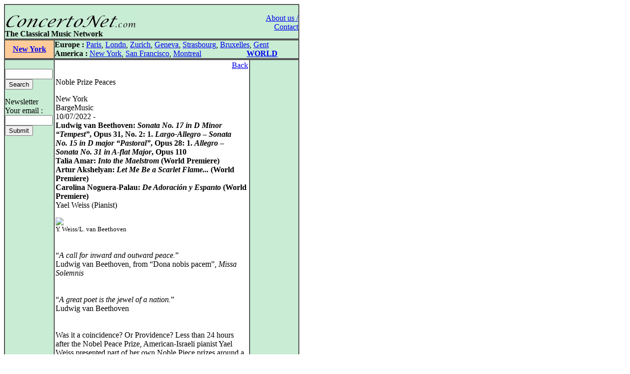

--- FILE ---
content_type: text/html
request_url: http://concertonet.com/scripts/review.php?ID_review=15263
body_size: 4706
content:
<HTML>
<HEAD>
<TITLE>ConcertoNet.com - The Classical Music Network</TITLE>
<META NAME="description" CONTENT="Homepage of ConcertoNet.com, the Classical Music Network">
<META NAME="keywords" CONTENT="ConcertoNet.com, critique musicale, musical review, concert, opera, op�ra, musique classique, classical music, piano, violon, quatuor, quartet, quotidien, daily, news">
<LINK REL="stylesheet" HREF="../includes/styles/style.css">
<link rel="alternate" type="application/rss+xml" title="Concertonet.com - English" href="http://www.concertonet.com/rss_en.php" />
<link rel="alternate" type="application/rss+xml" title="Concertonet.com - Fran�ais" href="http://www.concertonet.com/rss_fr.php" />
</HEAD>
<BODY bgcolor="#FFFFFF">
<div id="page">
	<div id="contenu"> 
 <!-- #BeginLibraryItem "/Library/haut.lbi" --><TABLE width="600" border="1" cellspacing="0" cellpadding="0">
  <TR> 
    <TD> 
      <TABLE width="100%" border="0" cellspacing="0" cellpadding="0">
        <TR valign="bottom" bgcolor="#C8ECD4"> 
          <TD  width="500" align="left" bgcolor="#C8ECD4" valign="top"> 
            <P><BR>
              <A href="../index.php"><IMG src="../images/concertonet.jpg" width="268" height="32" border="0"></A> 
            </P>
          </TD>
          <TD rowspan="2" align="right" valign="top"> 
            <P><A href="../team.php"><BR>
              About us / Contact</A></P>
          </TD>
        </TR>
        <TR valign="bottom" bgcolor="#C8ECD4"> 
          <TD  width="500" align="left" bgcolor="#C8ECD4" valign="top"> 
            <P> <B>The Classical Music Network</B></P>
           </TD>
        </TR>
      </TABLE>
    </TD>
  </TR>
</TABLE><!-- #EndLibraryItem --> 
<TABLE width="600" border="1" cellspacing="0" cellpadding="0">
    <TR valign="middle"> 
      <TD width="100" align="center" bgcolor="#FFCC99">
<SPAN class="titreville"><B><A href="../new_york.php">New York</A></B></SPAN></TD>
      <TD width="500" align="left" bgcolor="#C8ECD4" ><!-- #BeginLibraryItem "/Library/villes.lbi" -->
<P><B>Europe :</B> <A href="../paris.php">Paris</A>, <A href="../london.php">Londn</A>, 
  <a href="../zurich.php">Zurich</a>, <a href="../geneva.php"> Geneva</A>, <a href="../strasbourg.php">Strasbourg</a>, 
  <a href="../bruxelles.php">Bruxelles</A>, <A href="../gent.php"> Gent</A><BR>
  <B>America :</B> <A href="../new_york.php"> New York</A>, <A href="../san_francisco.php"> 
  San Francisco</A>, <A href="../montreal.php">Montreal</A> 
  &nbsp;&nbsp;&nbsp;&nbsp;&nbsp;&nbsp;&nbsp;&nbsp;&nbsp;&nbsp;&nbsp;&nbsp;&nbsp;&nbsp;&nbsp;&nbsp;&nbsp; &nbsp;&nbsp;&nbsp; 
  <B><A href="../index.php">WORLD</A></B> </P>
<!-- #EndLibraryItem --></TD>
  </TR>
</TABLE>
  <TABLE width="600" border="1" cellspacing="0" cellpadding="0">
    <TR> 
      <TD width="100" bgcolor="#C8ECD4" valign="top" ><!-- #BeginLibraryItem "/Library/form.lbi" --><FORM method="post" action="all.php">
  <P> <BR>
    <INPUT type="text" name="clef" size="10" value="">
<!--    <input type="radio" name="rechercheOption" value="composer">composer<br>
    <input type="radio" name="rechercheOption" value="performer">performer<br>
    <input type="radio" name="rechercheOption" value="all" checked>all text<BR>-->
    <INPUT type="hidden" name="rechercheOption" value="all"><INPUT type="submit" name="Submit" value="Search">
  </P>
        </FORM>
<FORM method="get" action="abonne.php">
  <P> Newsletter<BR>
    Your email : <BR>
    <INPUT type="text" name="mail" size="10">
            <BR>
			
            <INPUT type="submit" name="Submit2" value="Submit">
            <A href="../Library/recherche.php"> </A> </P>
        </FORM><!-- #EndLibraryItem --><P>&nbsp; </P>
      </TD>
      <TD align="left" valign="top" width="400"> 
        <TABLE width="100%" border="0" cellspacing="2" cellpadding="0">
          <TR> 
            <TD>
              <p align="right"><A href="JavaScript:window.history.back(-1)" >Back</A></P>
              <p class="texte">
Noble Prize Peaces</p><p class="texte">New York<BR>BargeMusic<BR>10/07/2022 - &nbsp;<BR><B>Ludwig van Beethoven: <I>Sonata No.&nbsp;17 in D&nbsp;Minor �Tempest�</I>, Opus&nbsp;31, No.&nbsp;2: 1.&nbsp;<I>Largo-Allegro</I>&nbsp;� <I>Sonata No.&nbsp;15 in D&nbsp;major �Pastoral�</I>, Opus 28: 1.&nbsp;<I>Allegro</I>&nbsp;� <I>Sonata No.&nbsp;31 in A&#8209;flat&nbsp;Major</I>, Opus&nbsp;110<BR />
Talia Amar: <I>Into the Maelstrom</I> (World Premiere)<BR />
Artur Akshelyan: <I>Let Me Be a Scarlet Flame...</I> (World Premiere)<BR />
Carolina Noguera-Palau: <I>De Adoraci�n y Espanto</I> (World Premiere)</B><br>Yael Weiss (Pianist)</p> <p class="texte"><img src=https://imagizer.imageshack.com/v2/320x240q90/924/dRLjMH.jpg></a><BR /><small>Y.&nbsp;Weiss/L.&nbsp;van&nbsp;Beethoven</small><br /><br /><br />
�<I>A call for inward and outward peace.</I>�<br />
Ludwig van Beethoven, from �Dona nobis pacem�, <I>Missa Solemnis</I><br />
<br />
<BR />
�<I>A great poet is the jewel of a nation.</I>�<br />
Ludwig van Beethoven<br />
<br />
<BR />
Was it a coincidence? Or Providence? Less than 24&nbsp;hours after the Nobel Peace Prize, American-Israeli pianist Yael Weiss presented part of her own Noble Piece prizes around a theme by Ludwig van&nbsp;Beethoven. The composer himself was a truculent, narcissistic, nasty man. Yet in his music�most notably the <I>Missa Solemnis</I>, the <I>Ninth</I> and several sonatas�he understood a kind of tranquility which could be broadened out to embrace a world. And that was even more astonishing, considering that in his time, war was considered a noble calling, an adventure for aristocrats off the battlefields, while their vassals and peasants were fodder for cannon.<br />
<br />
<BR />
Have we changed at all since the early 1800�s? No, it�s become only worse. Yet Ms.&nbsp;Weiss, a noted international pianist, has done her part in broadening the German/Austrian composer for the world. As for peace in the world, I don�t have the slightest belief that either Beethoven�s <I>Missa Solemnis</I> or John Lennon�s flaccid <I>Give Peace a Chance</I> stand a chance against the gun&#8209;makers, the gun&#8209;runners, the demagogues or those historical fascists who vow to bring back their idea of worldly paradise by killing those not like themselves.<br />
<br />
<BR />
Yet in her way, Yael Weiss had done her part by commissioning bagatelles from composers who a)&nbsp;come from war&#8209;torn countries and/or b)&nbsp;take Beethoven as their model. Ms.&nbsp;Weiss is curator of a project which either has or will have asked composers to base their work on all 32&nbsp;Beethoven sonatas. As an accomplished artist herself, she is performing these world premieres with sections or (in one work last night) full sonatas.<br />
<br />
<BR />
In one way, this is unfair. No matter how accomplished were her three composers last night, even taking allowance for their different centuries, none could compare with even the opening measures of the Beethoven. In other sense, the three composers could broadcast the agonies of their own nations.<br />
<br />
<BR />
Israeli composer�s <I>Into the Maelstrom</I> was dedicated by Ms.&nbsp;Weiss to the people of southern Israel and the Gaza Strip who �share a deep love for the same land.� Nothing particularly pointed to Jewish or Arabic themes here, but one heard in the incessant repeated notes, in the fortissimo chords and the faint melodies, that this was a work of war...and peace.<br />
<br />
<BR />
Armenian composer Arthur Akshelyan�s <I>Let Me Be a Scarlet Flame...</I> referred to the ongoing war between Azerbaijan and Armenia�basically a war of Islam and its proxies and a Christian religion. It is one of the most savage wars of our time, yet largely forgotten. Mr.&nbsp;Akshelyan offered momentary relationships to the war with several moments of Armenian and Turkic scales. It was a short yet very touching work.<br />
<br />
<BR />
The final commissioned work, <I>Of Adoration and Fear</I> was by the Colombian composer Carolina Noguera&#8209;Palau. From the start, we knew that this was a Latin American composition. The accents were broadly rhythmic, one felt an energy, a dynamism, a velocity which breathed�if not war or the titulary �adoration and fear��as the work of a woman who was never afraid to bring in the heat and velocity of her own country.<BR />
<br />
<br />
Ms.&nbsp;Weiss played these works with a sympathetic sincerity, and was equally at home with the three Beethoven selections. One felt disturbed that both <I>�The Tempest�</I> and �Pastoral� Sonatas</I> were truncated. But in the complete <I>A&#8209;flat&nbsp;Major Sonata</I>, she was at lyrical and bold. Most essential of all, she showed that Beethoven�s impulsive changes, his sudden mood swerving and final fugue�an iconic paean to the piano�were so singular that no other interpolated music possibly rival his Promethean vision.<br /><BR> <BR> <BR>Harry Rolnick</P>
              </TD>
          </TR>
        </TABLE>
        <P align="right">&nbsp; </P>
        
<div id="fb-root"></div>
<script>(function(d, s, id) {
  var js, fjs = d.getElementsByTagName(s)[0];
  if (d.getElementById(id)) return;
  js = d.createElement(s); js.id = id;
  js.src = "//connect.facebook.net/fr_FR/all.js#xfbml=1";
  fjs.parentNode.insertBefore(js, fjs);
}(document, 'script', 'facebook-jssdk'));</script>

<div class="social-toolbar" style="width:100%;text-align:left;margin-bottom:5px;margin-right:5px;">
<table >
	<tr>
        <td>
	        <div class="fb-like" data-send="false" data-layout="button_count" data-width="150" data-show-faces="false" data-action="recommend"></div>
        </td>
        <td>
            <a href="https://twitter.com/share" class="twitter-share-button" style="margin-top:2px;">Tweet</a>
            <script>!function(d,s,id){var js,fjs=d.getElementsByTagName(s)[0];if(!d.getElementById(id)){js=d.createElement(s);js.id=id;js.src="//platform.twitter.com/widgets.js";fjs.parentNode.insertBefore(js,fjs);}}(document,"script","twitter-wjs");</script>
    	</td>
	</tr>
</table>
</div>
</TD>
      <TD align="left" valign="top" width="100" bgcolor="#C8ECD4"> 
        <P align="left">&nbsp; </P>
        </TD>
    </TR>
  </TABLE><!-- #BeginLibraryItem "/Library/pied_home.lbi" --><p style="text-align:center;font-family" />
	Copyright &copy;ConcertoNet.com
</p>
  <SCRIPT LANGUAGE="JavaScript">
<!--
 if ((navigator.appName.indexOf("Netscape")>=0) && (navigator.appVersion.indexOf("4.")>=0)) {
   if ((navigator.appVersion.indexOf("4.0")>=0) || (navigator.appVersion.indexOf("4.5")>=0) || (navigator.appVersion.indexOf("4.6")>=0)) {} else {
    document.write ('<layer SRC="http://ad.fr.doubleclick.net/adl/FR-concertonet.com/FR-homepage;sz=468x60;ord='+ordval+'?" visibility="hidden" id="aa1" width="468" onload="moveToAbsolute(aad1.pageX,aad1.pageY); aa1.clip.height=60;aa1.clip.width=468;visibility=\'show\';"></layer>');
   }
 }
//-->
</SCRIPT><!-- #EndLibraryItem --></div>
		<div id="google">
<script type="text/javascript"><!--
google_ad_client = "pub-5747139296579672";
google_ad_width = 120;
google_ad_height = 600;
google_ad_format = "120x600_as";
google_ad_type = "text_image";
google_ad_channel = "";
google_color_border = "000000";
google_color_bg = "F0F0F0";
google_color_link = "0000FF";
google_color_text = "000000";
google_color_url = "008000";
google_ui_features = "rc:6";
//-->
</script>
<script type="text/javascript"
  src="http://pagead2.googlesyndication.com/pagead/show_ads.js">
</script>
		</div>
</div></BODY>

</HTML>

--- FILE ---
content_type: text/html; charset=utf-8
request_url: https://www.google.com/recaptcha/api2/aframe
body_size: 267
content:
<!DOCTYPE HTML><html><head><meta http-equiv="content-type" content="text/html; charset=UTF-8"></head><body><script nonce="86dc-IXZk17KZXY56it0sw">/** Anti-fraud and anti-abuse applications only. See google.com/recaptcha */ try{var clients={'sodar':'https://pagead2.googlesyndication.com/pagead/sodar?'};window.addEventListener("message",function(a){try{if(a.source===window.parent){var b=JSON.parse(a.data);var c=clients[b['id']];if(c){var d=document.createElement('img');d.src=c+b['params']+'&rc='+(localStorage.getItem("rc::a")?sessionStorage.getItem("rc::b"):"");window.document.body.appendChild(d);sessionStorage.setItem("rc::e",parseInt(sessionStorage.getItem("rc::e")||0)+1);localStorage.setItem("rc::h",'1769465602046');}}}catch(b){}});window.parent.postMessage("_grecaptcha_ready", "*");}catch(b){}</script></body></html>